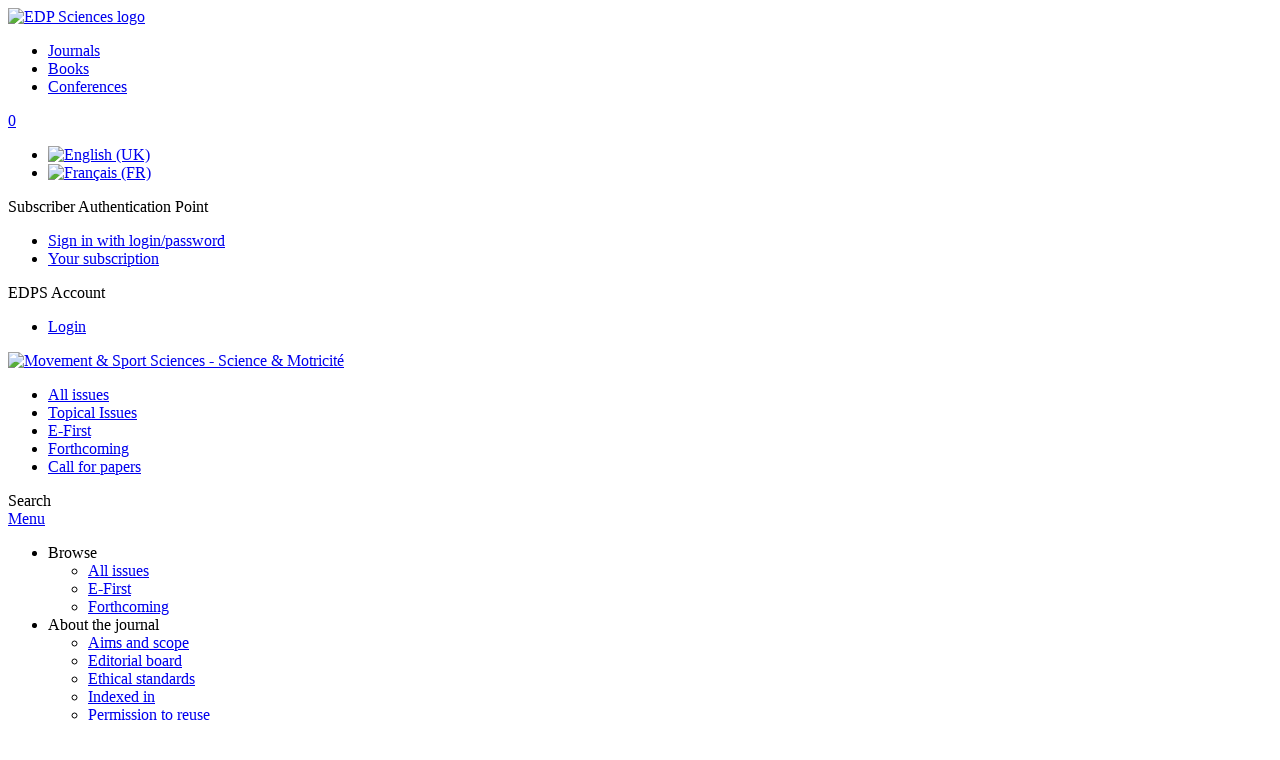

--- FILE ---
content_type: text/html; charset=utf-8
request_url: https://www.mov-sport-sciences.org/articles/sm/abs/2012/02/sm120005/sm120005.html
body_size: 9502
content:
<!DOCTYPE html>
<html xml:lang="en-gb" lang="en-gb" dir="ltr">
<head>
    <meta name="viewport" content="width=device-width, initial-scale=1.0, shrink-to-fit=no">
      <base href="https://www.mov-sport-sciences.org/articles/sm/abs/2012/02/sm120005/sm120005.html" />
  <meta http-equiv="content-type" content="text/html; charset=utf-8" />
  <meta name="keywords" content="Movement &amp; Sport Sciences - Science &amp; Motricité , EDP, Sciences" />
  <meta name="robots" content="index, follow, noarchive" />
  <meta name="description" content="Movement &amp; Sport Sciences - Science &amp; Motricité est la revue de l association des Chercheurs en Activités Physiques et Sportives (ACAPS) " />
  <title>Performance optimization by musculoskeletal simulation | Movement &amp; Sport Sciences - Science &amp; Motricité</title>
  <link rel="stylesheet" href="/libraries/jquery/jquery.multiselect.css" type="text/css" />
  <link rel="stylesheet" href="/libraries/jquery/jquery.qtip/jquery.qtip.min.css" type="text/css" />
  <link rel="stylesheet" href="/libraries/jquery/jquery.magnific-popup.css" type="text/css" />
  <link rel="stylesheet" href="/p/jquery.php/ui/1.12.0/themes/base/jquery-ui.css" type="text/css" />
  <link rel="stylesheet" href="/templates/template1/css/com_article.css" type="text/css" />
  <link rel="stylesheet" href="/templates/template1/css/com_article_hljs_github.min.css" type="text/css" />
  <link rel="stylesheet" href="/templates/template1/css/mod_article_bookmarking.css" type="text/css" />
  <link rel="stylesheet" href="/templates/template1/css/mod_article_purchase.css" type="text/css" />
  <link rel="stylesheet" href="/templates/template1/css/mod_solr.css" type="text/css" />
  <link rel="stylesheet" href="/media/mod_languages/css/template.css" type="text/css" />
  <script src="/p/jquery.php/jquery-3.1.0.min.js" type="text/javascript"></script>
  <script src="/plugins/system/jqueryeasy/jquerynoconflict.js" type="text/javascript"></script>
  <script src="/p/jquery.php/ui/1.12.0/jquery-ui.min.js" type="text/javascript"></script>
  <script src="/libraries/jquery/jquery.multiselect.min.js" type="text/javascript"></script>
  <script src="/libraries/jquery/jquery.qtip/jquery.qtip.min.js" type="text/javascript"></script>
  <script src="/libraries/jquery/jquery.magnific-popup.min.js" type="text/javascript"></script>
  <script src="https://www.mov-sport-sciences.org/components/com_article/assets/js/highlight/highlight.min.js" type="text/javascript"></script>
  <script src="https://www.mov-sport-sciences.org/components/com_article/assets/js/article.js" type="text/javascript"></script>
  <script src="https://www.mov-sport-sciences.org/components/com_article/assets/js/highlight/highlight.js" type="text/javascript"></script>
  <script src="https://www.googletagmanager.com/gtag/js?id=G-S2LKMZBHJL" type="text/javascript"></script>
  <script src="/modules/mod_article_bookmarking/assets/js/bookmarking.js" type="text/javascript"></script>
  <script src="/modules/mod_solr/assets/js/mod_solr.js" type="text/javascript"></script>
  <script src="/libraries/jquery/jquery.autocomplete.js" type="text/javascript"></script>
  <script type="text/javascript">
var ARTICLE_CLICK_VIEW = "Click to view fullscreen";
var ARTICLE_CLICK_HIDE = "Click anywhere to hide the fullscreen overlay";
var ARTICLE_CLICK_MOVIE = "Click to play the movie";
var COM_ARTICLE_DISPLAY_EQUATION_AS = "Display equations as";
var COM_ARTICLE_COPY_IN_CLIPBOARD = "LaTeX copied in clipboard!";
const MATHML_DISPLAY = "disabled";
window.dataLayer = window.dataLayer || [];
function gtag() {dataLayer.push(arguments);}
gtag('js', new Date());
gtag('consent', 'default', {
  'ad_storage': 'denied',
  'ad_user_data': 'denied',
  'ad_personalization': 'denied',
  'analytics_storage': 'denied',
  'wait_for_update': 500
});
gtag('config', 'G-S2LKMZBHJL', { 
    'edpsname': 'sm',
    'site_name': 'Movement & Sport Sciences - Science & Motricité',
    'plateform': 'journal',
    'plateform_type': 'edp',
    'server_host': 'ovh-canada'
});gtag('config', 'user_properties', {
    'edpsname': 'sm',
    'site_name': 'Movement & Sport Sciences - Science & Motricité',
    'plateform': 'journal',
    'plateform_type': 'edp',
    'server_host': 'ovh-canada'
});
  </script>
  <link title="schema(PRISM)" rel="schema.prism" href="http://prismstandard.org/namespaces/1.2/basic/">
  <meta name="citation_journal_title" content="Movement &amp; Sport Sciences - Science &amp; Motricité">
  <meta name="citation_journal_abbrev" content="Mov Sport Sci/Sci Mot">
  <meta name="citation_publisher" content="EDP Sciences">
  <meta name="citation_author" content="J. Rasmussen">
  <meta name="citation_author_institution" content="M-Tech, Aalborg University, Denmark">
  <meta name="citation_author" content="L.J. Holmberg">
  <meta name="citation_author_institution" content="Division of Mechanics, Department of Management and Engineering, Institute of Technology, Linköping University, Linköping, Sweden">
  <meta name="citation_author_institution" content="Swedish Winter Sports Research Centre, Mid Sweden University, Östersund, Sweden">
  <meta name="citation_author" content="K. Sørensen">
  <meta name="citation_author_institution" content="M-Tech, Aalborg University, Denmark">
  <meta name="citation_author_institution" content="Department of Health Science and Technology, Aalborg University, Denmark">
  <meta name="citation_author" content="M. Kwan">
  <meta name="citation_author_institution" content="M-Tech, Aalborg University, Denmark">
  <meta name="citation_author" content="M.S. Andersen">
  <meta name="citation_author_institution" content="M-Tech, Aalborg University, Denmark">
  <meta name="citation_author" content="M. de Zee">
  <meta name="citation_author_institution" content="Department of Health Science and Technology, Aalborg University, Denmark">
  <meta name="citation_title" content="Performance optimization by musculoskeletal simulation">
  <meta name="citation_online_date" content="2012/02/24">
  <meta name="citation_publication_date" content="2012">
  <meta name="citation_issue" content="76">
  <meta name="citation_firstpage" content="75">
  <meta name="citation_lastpage" content="75">
  <meta name="citation_doi" content="10.1051/sm/2012005">
  <meta name="citation_abstract_html_url" content="https://www.mov-sport-sciences.org/articles/sm/abs/2012/02/sm120005/sm120005.html">
  <meta name="citation_pdf_url" content="https://www.mov-sport-sciences.org/articles/sm/pdf/2012/02/sm120005.pdf">
  <meta name="citation_issn" content="2118-5735">
  <meta name="citation_issn" content="2118-5743">
  <meta name="citation_language" content="en">
  <meta name="citation_article_type" content="Correction">
  <meta name="prism.copyright" content="© ACAPS, EDP Sciences, 2012">
  <meta name="prism.publicationName" content="Movement &amp; Sport Sciences - Science &amp; Motricité">
  <meta name="prism.coverDisplayDate" content="2012">
  <meta name="prism.number" content="76">
  <meta name="prism.startingPage" content="75">
  <meta name="prism.endingPage" content="75">
  <meta name="prism.issn" content="2118-5735">
  <meta name="prism.eIssn" content="2118-5743">
  <meta name="prism.doi" content="10.1051/sm/2012005">
  <meta name="prism.url" content="https://www.mov-sport-sciences.org/articles/sm/abs/2012/02/sm120005/sm120005.html">
  <meta name="citation_fulltext_world_readable" content="">

    <link href="/templates/template1/images/sm/favicon.ico" rel="shortcut icon" type="image/vnd.microsoft.icon" />
          <link rel="preconnect" href="https://fonts.googleapis.com">
      <link rel="preconnect" href="https://fonts.gstatic.com" crossorigin>
      <link href="https://fonts.googleapis.com/css2?family=Crimson+Text&family=Open+Sans:wght@400;600&display=swap" rel="stylesheet">
        
    <link href="/templates/source/css/article.css" rel="stylesheet" type="text/css"/>
    <link href="/templates/template1/css/cookie.css" rel="stylesheet" type="text/css"/>
    <link href="/templates/template1/css/commun_v3.css" rel="stylesheet" type="text/css"/>
    <link href="/templates/template1/css/template1.css" rel="stylesheet" type="text/css"/>
    <link href="/templates/source/css/flags25.css" rel="stylesheet" type="text/css"/>    

        <link href="/templates/template1/css/sm.css" rel="stylesheet" type="text/css"/>
        <link href="/templates/source/js/mmenu2/dist/css/jquery.mmenu.all.css" rel="stylesheet" type="text/css"/>
    <!--[if IE]>
    <link rel="stylesheet" href="/templates/template1/css/ie.css" type="text/css" />
    <script src="/templates/template1/html5-ie.js"></script>
    <![endif]-->
</head>



<body id="com_article" class="sm  ">
    <div id="journal-webpage">
        <header>
                          <div class="header-edp">
        <div class="wrap ">

                        <div class="logo-edp">


                
                                              <a href="https://www.edpsciences.org" target="_blank"><img src="/templates/source/images/logos/logo_edp_105.svg" alt="EDP Sciences logo"></a>
                                                       </div>
                                <nav class="edp-nav">
                        <ul>
                                <li><a href="https://publications.edpsciences.org/">Journals</a></li>
                                <li><a href="https://www.edpsciences.org/en/books">Books</a></li>
                                <li><a href="https://www.webofconferences.org/">Conferences</a></li>
                        </ul>
                </nav>
                        


                            <div class="header_cart">
                <a href="#" class="cart-box" id="cart-info" title="Display your shopping cart">
  <span class="ico ico-cart"></span> <span class="cart-counter hidden">0</span>
</a>

            </div>
        
                <div class="mod-languages">

	<ul class="lang-inline">
						<li class="lang-active" dir="ltr">
			<a href="/en/articles/sm/abs/2012/02/sm120005/sm120005.html">
							<img src="/media/mod_languages/images/en.gif" alt="English (UK)" title="English (UK)" />						</a>
			</li>
								<li class="" dir="ltr">
			<a href="/fr/articles/sm/abs/2012/02/sm120005/sm120005.html">
							<img src="/media/mod_languages/images/fr.gif" alt="Français (FR)" title="Français (FR)" />						</a>
			</li>
				</ul>

</div>

                                   <div class="reg_info auth">
            <div class="btn-nav">
            <span class="ico16 white subs"></span><span>Subscriber Authentication Point  </span>
            <nav class="user">
                <ul>
                                            <li>
                            <a href="/en/component/authenticate/?task=login">
                                Sign in with login/password
                            </a>
                        </li>
                                        <li>
                        <a href="/en/component/authenticate/?task=access">
                            Your subscription
                        </a>
                    </li>
                                    </ul>
            </nav>
        </div>
    </div>
<div class="reg_info account">
    <div class="btn-nav">
                    <span class="ico16 white login"></span> <span class="reg_info-user">EDPS Account</span>
                <nav class="user">
                        <ul>
                <li><a href="/en/component/services/">Login</a></li>
            </ul>
                    </nav>
    </div>
</div>


                
                <div class="clear"></div>
        </div>
</div>


                                                            

	    

            <div class="header-nav">

              
              <div class="wrap">
                        
                                <a href="/" class="logo" title="Journal homepage"><img src="/templates/template1/images/sm/logo_sm.png" alt="Movement & Sport Sciences - Science & Motricité"></a>
                
                <nav class="menu">
                  
<ul class="menu">
<li class="item-121"><a href="/en/component/issues/?task=all&amp;Itemid=121" >All issues</a></li><li class="item-364"><a href="/?option=com_list&amp;task=topic" >Topical Issues</a></li><li class="item-102"><a href="/articles/sm/abs/first/contents/contents.html" >E-First</a></li><li class="item-117"><a href="/en/component/forthcoming/?Itemid=117" >Forthcoming</a></li><li class="item-346"><a href="/en/author-information/call-for-papers" >Call for papers</a></li></ul>

                </nav>


                            
                

<div class="custom search default">
<span class="ico ico-search" title="Display the search engine">Search</span>
</div>


                <a href="#menu-mobile" class="nav-mobile-link">Menu</a>
                
              </div>

               
            <nav id="menu-mobile">
<ul class="menu">
<li class="item-302 deeper parent"><span class="separator">Browse</span>
<ul><li class="item-307"><a href="/en/component/issues/?task=all&amp;Itemid=307" >All issues</a></li><li class="item-310"><a href="/en/component/toc/?url=/articles/sm/abs/first/contents/contents.html" >E-First</a></li><li class="item-313"><a href="/en/component/forthcoming/?Itemid=313" >Forthcoming</a></li></ul></li><li class="item-143 deeper parent"><span class="separator">About the journal</span>
<ul><li class="item-136"><a href="/en/about-the-journal/aims-and-scope" >Aims and scope</a></li><li class="item-135"><a href="/en/about-the-journal/editorial-board" >Editorial board</a></li><li class="item-282"><a href="/en/about-the-journal/ethical-standards" >Ethical standards</a></li><li class="item-137"><a href="/en/about-the-journal/indexed-in" >Indexed in</a></li><li class="item-138"><a href="/en/about-the-journal/permission-to-reuse" >Permission to reuse</a></li><li class="item-141"><a href="/en/about-the-journal/hosted-and-distributed-by" >Hosted and distributed by</a></li></ul></li><li class="item-157 deeper parent"><span class="separator">Author information</span>
<ul><li class="item-180"><a href="/en/author-information/instructions-for-authors" >Instructions for authors</a></li><li class="item-361"><a href="https://www.edpsciences.org/en/publication-charges#sm" target="_blank" >Open Access Option</a></li><li class="item-339"><a href="/en/author-information/call-for-papers" >Call for papers</a></li><li class="item-357"><a href="/en/author-information/language-editing-services" >Language Editing Services</a></li></ul></li><li class="item-193"><a href="/en/component/journal_price/?Itemid=193" >Subscriber information</a></li><li class="item-154"><a href="/component/services/" >Reader's services</a></li><li class="item-276"><a href="https://articlestatus.edpsciences.org/is/sm/" target="_blank" >Submit your paper</a></li><li class="item-142"><a href="/component/events/" >Events</a></li><li class="item-124"><a href="/en/news" >News</a></li></ul>
</nav>
            </div>

            <div id="search" class="hidden">
    <div class="wrap-search">
        <form action="/en/component/solr/?task=quick_search" method="post">
            <div class="wrap">
                <div class="inputs">
                    <input type="text" name="q" />
                    <button type="submit" value="search">
                        <span class="ico ico-search" title="Search"></span>
                    </button>
                </div> 
                                <div class="advanced"><a href="/en/component/solr/">Advanced Search</a></div>
            </div>

        </form>
    </div>
</div>
<script type="text/javascript">
	jQuery(function ($) {
	    var source = function (request, callback) {
	        var term = request.term;
            $.ajax({
                url: '/index.php',
                dataType: 'json',
                method: 'GET',
                data: {
                    option: 'com_solr',
                    task: 'auto_complete',
                    query: term
                },
                success: function (data) {
                    var suggestions = [];
                    try {
                        data.suggest.default[term].suggestions.forEach(function (s) { suggestions.push(s.term)}) } catch (e) {
                    }

                    callback(suggestions);
                },
                error: function (err) {
                    callback([]);
                }
            });
        };

		$('#search').find('input[name=q]').autocomplete({
			source: source
		});
	});
</script>

                          <div class="header-cover">
                                                                    
              </div>
                    </header>

        <main class="sm" id="main">

            <!--div class="wrap">
             <p>Message placeholder</p>
            </div-->

            
            
                                                    

            
            
            <div class="wrap" >
                              
<div class="breadcrumbs">



<a href="/en/" class="pathway">Home</a> <img src="/media/system/images/arrow.png" alt=""  /> <a href="/en/component/issues/" class="pathway">All issues</a> <img src="/media/system/images/arrow.png" alt=""  /> <a href="/articles/sm/abs/2012/02/contents/contents.html" class="pathway">No 76  (2012)</a> <img src="/media/system/images/arrow.png" alt=""  /> <a href="/articles/sm/abs/2012/02/sm120005/sm120005.html" class="pathway">Mov Sport Sci/Sci Mot, 76 (2012) 75</a> <img src="/media/system/images/arrow.png" alt=""  /> <span>Abstract</span></div>

              
                                                    <div id="content" class="id-246  full">
                    <div>
                                           
                        <nav class="nav-article nav-buttons">
                          
<ul class="menu">
<li class="item-302 deeper parent"><span class="separator">Browse</span>
<ul><li class="item-307"><a href="/en/component/issues/?task=all&amp;Itemid=307" >All issues</a></li><li class="item-310"><a href="/en/component/toc/?url=/articles/sm/abs/first/contents/contents.html" >E-First</a></li><li class="item-313"><a href="/en/component/forthcoming/?Itemid=313" >Forthcoming</a></li></ul></li><li class="item-143 deeper parent"><span class="separator">About the journal</span>
<ul><li class="item-136"><a href="/en/about-the-journal/aims-and-scope" >Aims and scope</a></li><li class="item-135"><a href="/en/about-the-journal/editorial-board" >Editorial board</a></li><li class="item-282"><a href="/en/about-the-journal/ethical-standards" >Ethical standards</a></li><li class="item-137"><a href="/en/about-the-journal/indexed-in" >Indexed in</a></li><li class="item-138"><a href="/en/about-the-journal/permission-to-reuse" >Permission to reuse</a></li><li class="item-141"><a href="/en/about-the-journal/hosted-and-distributed-by" >Hosted and distributed by</a></li></ul></li><li class="item-157 deeper parent"><span class="separator">Author information</span>
<ul><li class="item-180"><a href="/en/author-information/instructions-for-authors" >Instructions for authors</a></li><li class="item-361"><a href="https://www.edpsciences.org/en/publication-charges#sm" target="_blank" >Open Access Option</a></li><li class="item-339"><a href="/en/author-information/call-for-papers" >Call for papers</a></li><li class="item-357"><a href="/en/author-information/language-editing-services" >Language Editing Services</a></li></ul></li><li class="item-193"><a href="/en/component/journal_price/?Itemid=193" >Subscriber information</a></li><li class="item-154"><a href="/component/services/" >Reader's services</a></li><li class="item-276"><a href="https://articlestatus.edpsciences.org/is/sm/" target="_blank" >Submit your paper</a></li><li class="item-142"><a href="/component/events/" >Events</a></li><li class="item-124"><a href="/en/news" >News</a></li></ul>

                        </nav>
                                            
                      
<div id="system-message-container">
</div>
                      

                      
                                              <div class="flexme flexme-article">
                        <div class="article-content">
                                <div>
    
<div class="special_article green">Free Access</div>
    



    <div>
    <span class="special_article type">
        Erratum
    </span>
    </div>





    <span class='lienErratum'>
		This article is an erratum for:<br />
                    <a href="/10.1051/sm/2011122">[https://doi.org/10.1051/sm/2011122]</a><br />
            </span>
    <br />
    <br />



</div>

 
    <div class="summary " >
	<table>
		
	
		<tr>
		<th valign="top">
							Issue
					</th>
		<td width="10"></td>
		<td>
							<div>
											Mov Sport Sci/Sci Mot
									</div>
										<div>Number <strong>76</strong>, 2012				</div>
				
									</td>
	<tr><td colspan="3" ></td></tr>
	<tr><td colspan="3" class="sep_issue"></td></tr>
	</tr>
	
			<tr>
			<th>
									Page(s)
								</th>
			<td></td>
			            <td>75 - 75</td>
        		</tr>
		
		
			<tr>
			<th>DOI</th>
			<td></td>
			<td>
				<a href="https://doi.org/10.1051/sm/2012005">
					https://doi.org/10.1051/sm/2012005
				</a>
			</td>
		</tr>
		
			<tr>
			<th>Published online</th>
			<td></td>
			<td>
				24 February 2012
			</td>
		</tr>
		
		</table>
</div>



<div id="article">
    <!DOCTYPE html PUBLIC "-//W3C//DTD XHTML 1.0 Transitional//EN">
<div id="contenu-min">
<div id="head">Movement &amp; Sport Sciences &#8211; Science &amp; Motricit&#233; 76, 75 (2012)<p class="art_type">Erratum</p>
<h2 class="title">Performance optimization by musculoskeletal simulation</h2>
<div class="article-authors"><p class="bold"><span id="sm120005-author-1" data-url="/en/component/author/?dkey=10.1051/sm/2012005&amp;n=1" class="author">J. Rasmussen</span><sup>1</sup>, <span id="sm120005-author-2" data-url="/en/component/author/?dkey=10.1051/sm/2012005&amp;n=2" class="author">L.J. Holmberg</span><sup>2</sup><sup>,3</sup>, <span id="sm120005-author-3" data-url="/en/component/author/?dkey=10.1051/sm/2012005&amp;n=3" class="author">K. S&#248;rensen</span><sup>1</sup><sup>,4</sup>, <span id="sm120005-author-4" data-url="/en/component/author/?dkey=10.1051/sm/2012005&amp;n=4" class="author">M. Kwan</span><sup>1</sup>, <span id="sm120005-author-5" data-url="/en/component/author/?dkey=10.1051/sm/2012005&amp;n=5" class="author">M.S. Andersen</span><sup>1</sup> and <span id="sm120005-author-6" data-url="/en/component/author/?dkey=10.1051/sm/2012005&amp;n=6" class="author">M. de Zee</span><sup>4</sup></p></div>
<p class="aff">
          <sup>1</sup> 
          M-Tech, Aalborg University,
               Denmark 
        <br>
          <sup>2</sup> 
          Division of Mechanics, Department of Management and Engineering,
              Institute of Technology, Link&#246;ping University,  Link&#246;ping,  Sweden 
        <br>
          <sup>3</sup> 
          Swedish Winter Sports Research Centre, Mid Sweden
              University,  &#214;stersund,  Sweden 
        <br>
          <sup>4</sup> 
          Department of Health Science and Technology, Aalborg
              University,  Denmark 
        <br></p>
<p class="no_abs">This article has no abstract.</p>
</div>
<p class="related_art"><strong>Erratum for: </strong><a href="http://mov-sport-sciences.org/10.1051/sm/2011122">Movement &amp; Sport Sciences &#8211; Science &amp; Motricit&#233; 75, 73-83 (2012), DOI: 10.1051/sm/2011122</a></p>
<p><i>&#169; ACAPS, EDP Sciences, 2012</i></p>
</div>

</div>

    <div id="metrics-tabs" data-doi="10.1051/sm/2012005" data-edps_ref="sm120005">
<nav class="toolbar">
	<button class="toolbar-item" id="metrics-siq">Current usage metrics</button>
	<button class="toolbar-item" id="info">About article metrics</button>
    
	
	<button class="toolbar-item" id="return">Return to article</button>
</nav>

<div class="panel" data-for="metrics-siq">
</div>

<div class="panel" data-for="metrics-alm"></div>

<div class="panel" data-for="info">
	

	<p>Current usage metrics show cumulative count of Article Views (full-text article views including HTML views, PDF and ePub downloads, according to the available data)  and Abstracts Views on Vision4Press platform.</p>

	<p>Data correspond to usage on the plateform after 2015. The current usage metrics is available 48-96 hours after online publication and is updated daily on week days.</p>

	<div class="msg msg-info">
		<span class="ico ico-info"></span>
		<div>
			<p>Initial download of the metrics may take a while.</p>
		</div>
	</div>


</div>




</div>
<script type="text/javascript" src="/templates/source/js/metrics-tab.js"></script>




                                <div class="first_page">
            <strong>First page of the article</strong>
            <p>
                <img border="1" src="/articles/sm/img_first_page/2012/02/sm120005/sm120005.png"/>
            </p>
        </div>
    


                                                    </div>
                        <nav class="article">
                           
  
 
  <div class="module_title">
    <a href="/">Homepage</a>
</div>
<div class="nav-section"><div class="title_toc"><a href="/articles/sm/abs/2012/02/contents/contents.html">Table of Contents</a></div></div> 

    <div class="nav-section files"> <h2>Article contents</h2><div class="article_doc"><ul><li><a href="/articles/sm/abs/2012/02/sm120005/sm120005.html" title="Abstract" class="current">Abstract</a></li><li><a href="/articles/sm/pdf/2012/02/sm120005.pdf" title="PDF (42.37 KB)">PDF (42.37 KB)</a></li></ul>
    </div>

</div>





    <div class="nav-section stats"><h2>Metrics</h2><script type='text/javascript' src='https://d1bxh8uas1mnw7.cloudfront.net/assets/embed.js'></script><ul><li><a id="show-metrics">Show article metrics</a></li></ul>
    </div>


<div class="nav-section servs"><h2>Services</h2><ul><li><strong>Articles citing this article</strong><br /><div style="margin-left:8px"><a href="https://www.mov-sport-sciences.org/en/component/citedby/?task=crossref&amp;doi=10.1051/sm/2012005">CrossRef (1)</a></div></li><li><strong>Same authors</strong><br /><div style="margin-left:8px">- <a href="https://www.mov-sport-sciences.org/en/component/solr/?task=authors&amp;tool=google&amp;dkey=10.1051/sm/2012005" target="_blank">Google Scholar</a></div><div style="margin-left:8px">- <a href="https://www.mov-sport-sciences.org/en/component/solr/?task=authors&amp;dkey=10.1051/sm/2012005" target="_blank">EDP Sciences database</a></div><div style="margin-left:8px">- <a href="https://www.mov-sport-sciences.org/en/component/solr/?task=authors&amp;tool=pubmed&amp;dkey=10.1051/sm/2012005" target="_blank">PubMed</a></div></li><div class="separator"></div><li><a href="https://www.mov-sport-sciences.org/en/component/recommend/?type=article&amp;dkey=10.1051/sm/2012005">Recommend this article</a></li><li><a href="https://www.mov-sport-sciences.org/en/component/makeref/?task=show&amp;type=html&amp;doi=10.1051/sm/2012005">Download citation</a></li></ul>
</div>
 


 
  <div class="nav-section related">
  <h2>Related Articles</h2>
  <script type="text/javascript">
    jQuery(function ($) {
      $(document).ready(function() {
        $('.nav-toggle').click(function() {
          var collapse_content_selector = $(this).attr('href');
          var toggle_switch = $(this);
          $(collapse_content_selector).toggle(function() {
            if ($(this).css('display') == 'none') {
              toggle_switch.html('More');
            } else {
              toggle_switch.html('Less');
            }
          });
        });
      });
    });
  </script>
            <div class="articles">
                      <a href="https://www.mov-sport-sciences.org/articles/sm/abs/2012/01/sm110023/sm110023.html" class="title">Performance optimization by musculoskeletal simulation</a>
            <br />
    
          Movement & Sport Sciences – Science & Motricité 75, 73–83 (2012)<br />
        <div class="separator"></div>
                            <a href="https://www.mov-sport-sciences.org/articles/sm/abs/2012/01/sm120001/sm120001.html" class="title">Perspectives actuelles pour l’analyse, la simulation et la synthèse de mouvements sportifs</a>
            <br />
    
          Movement & Sport Sciences – Science & Motricité 75, 1–6 (2012)<br />
        <div class="separator"></div>
                            <a href="https://www.mov-sport-sciences.org/articles/sm/abs/2015/04/sm120026/sm120026.html" class="title">State of the art and current limits of musculo-skeletal models for clinical applications</a>
            <br />
    
          Movement & Sport Sciences – Science & Motricité 90, 7-17 (2015)<br />
        <div class="separator"></div>
                </div>
      <div id="searchmlt" class="articles" style="display:none">
      <div class="separator"></div>
                      <a href="https://www.mov-sport-sciences.org/articles/sm/abs/2012/01/sm110060/sm110060.html" class="title">EMG-based estimation of muscular efforts exerted during human movements</a>
            <br />
    
          Movement & Sport Sciences – Science & Motricité 75, 27–37 (2012)<br />
        <div class="separator"></div>
                            <a href="https://www.mov-sport-sciences.org/articles/sm/abs/2017/01/sm160008/sm160008.html" class="title">Gender differences in triceps surae muscle kinematics during a 45° cut movement</a>
            <br />
    
          Movement & Sport Sciences – Science & Motricité 95, 81-86 (2017)<br />
        <div class="separator"></div>
          </div>
        </ul>
  <button href="#searchmlt" class="nav-toggle">More</button>
</div>

 
  <div class="nav-section bookmark">
	<h2>Bookmarking</h2>
	<ul>
		<li>
			<a href="https://www.facebook.com/share.php?u=https://doi.org/10.1051/sm/2012005" onclick="return fbs_click('https://doi.org/10.1051/sm/2012005', 'Performance optimization by musculoskeletal simulation');" title="Share on Facebook" target="_blank" onclick="_gaq.push(['_trackPageview', '/bookmarking/Facebook/Performance optimization by musculoskeletal simulation']);">
				<span class="ico ico-s ico-facebook"></span> 
			</a>
		</li>
		<li>
			<a title="Share on Twitter" href="https://twitter.com/intent/tweet?text=Performance optimization by musculoskeletal simulation.%20https://doi.org/10.1051/sm/2012005" class="twitter-share-button" data-count="none" target="_blank" onclick="_gaq.push(['_trackPageview', '/bookmarking/Twitter/Performance optimization by musculoskeletal simulation']);">
				<span class="ico ico-s ico-twitter"></span>
			</a>
		</li>
		<li>
			<a title="Share on LinkedIn" href="https://www.linkedin.com/shareArticle?mini=true&url=https://doi.org/10.1051/sm/2012005" onclick="_gaq.push(['_trackPageview', '/bookmarking/LinkedIn/Performance optimization by musculoskeletal simulation']);">
				<span class="ico ico-s ico-linkedin"></span>
			</a>
		</li>
		<li>
			<a title="Share on Sina Weibo" href="https://service.weibo.com/share/share.php?title=Performance optimization by musculoskeletal simulation&url=https://doi.org/10.1051/sm/2012005" target="_blank" onclick="_gaq.push(['_trackPageview', '/bookmarking/Weibo/Performance optimization by musculoskeletal simulation']);">
				<span class="ico ico-s ico-sinaweibo"></span>
			</a>
		</li>
		<li>
			<a title="Add this article to your Mendeley library" href="https://www.mendeley.com/import/?doi=10.1051/sm/2012005" onclick="_gaq.push(['_trackPageview', '/bookmarking/Mendeley/Performance optimization by musculoskeletal simulation']);">
				<span class="ico ico-s ico-mendeley"></span>
				<svg class="share-icon-svg" viewBox="0 0 32 32" xmlns="https://www.w3.org/2000/svg">
					<title>Mendeley</title>
					<path class="share-icon-svg-mendeley" d="M0 0h32v32H0z"/>
					<path class="share-icon-svg" d="M25.9 19.14a2.85 2.85 0 0 1 .1.86 2.64 2.64 0 0 1-.2.8 1.82 1.82 0 0 1-.42.67 2.1 2.1 0 0 1-.64.42 1.65 1.65 0 0 1-1.65-.2 2 2 0 0 1-.88-1.53 2.57 2.57 0 0 1 0-.6 3.24 3.24 0 0 1 .15-.57 3.17 3.17 0 0 0 .14-.37 1.42 1.42 0 0 0 .07-.4 1.58 1.58 0 0 0-.1-.7 1.52 1.52 0 0 0-.4-.53 1.67 1.67 0 0 0-.36-.28 2.94 2.94 0 0 0-.4-.2 3.58 3.58 0 0 0-2.44 0l-.34.18a1.65 1.65 0 0 0-.3.2 1.42 1.42 0 0 0-.47.68 1.6 1.6 0 0 0 0 .83 1.22 1.22 0 0 0 .16.44 2.18 2.18 0 0 1 .2 1.47 2.07 2.07 0 0 1-.77 1.25 1.62 1.62 0 0 1-.56.3 2.48 2.48 0 0 1-.62.13h-.48a1.54 1.54 0 0 1-.48-.12 2.2 2.2 0 0 1-.84-.64 2.17 2.17 0 0 1-.42-1 1.7 1.7 0 0 1 0-.7 2.58 2.58 0 0 1 .22-.66 1.8 1.8 0 0 0 .18-.56 1.56 1.56 0 0 0 0-.6 1.15 1.15 0 0 0-.15-.37 1.68 1.68 0 0 0-.32-.33 2.4 2.4 0 0 0-.42-.3 1.8 1.8 0 0 0-.46-.2 3.8 3.8 0 0 0-1.28-.18 3.3 3.3 0 0 0-1.26.32.84.84 0 0 0-.22.12l-.24.16a1.54 1.54 0 0 0-.53.73 1.6 1.6 0 0 0 0 .93 1.47 1.47 0 0 0 .06.23 1.84 1.84 0 0 0 .1.24 2.33 2.33 0 0 1 .17.9 2.55 2.55 0 0 1-.2.94 1.94 1.94 0 0 1-.74.85 1.7 1.7 0 0 1-1 .26 1.57 1.57 0 0 1-.7-.2 2.45 2.45 0 0 1-.6-.48 1.6 1.6 0 0 1-.33-.56 2.94 2.94 0 0 1-.23-.62 3 3 0 0 1 0-.55 2.06 2.06 0 0 1 .1-.54 1.2 1.2 0 0 1 .12-.35 1.37 1.37 0 0 1 .22-.28l.3-.28a2 2 0 0 1 .36-.22 1.82 1.82 0 0 1 .4-.15 1.4 1.4 0 0 1 .44 0 1.27 1.27 0 0 0 .35 0 1.17 1.17 0 0 0 .32-.1.94.94 0 0 0 .38-.28 1.06 1.06 0 0 0 .2-.4 1.3 1.3 0 0 0 .14-.42 3.4 3.4 0 0 0 0-.44v-.24q0-.37-.06-.73t-.1-.7a.12.12 0 0 0 0-.08.12.12 0 0 1 0-.08 2.6 2.6 0 0 1-.18-.9 4.14 4.14 0 0 1 0-.63 4.26 4.26 0 0 1 .1-.63 3.45 3.45 0 0 1 .8-1.35 2.83 2.83 0 0 1 1.3-.74 2.57 2.57 0 0 1 1.7.12 2.9 2.9 0 0 1 1.35 1.15l.12.18.14.18.33.3.32.34a1 1 0 0 0 .27.22 1.2 1.2 0 0 0 .33.13 1.17 1.17 0 0 0 .5 0 1.15 1.15 0 0 0 .46-.22l.23-.2.2-.23.27-.3.26-.3v-.14a3.08 3.08 0 0 1 .88-.92 2.7 2.7 0 0 1 3.2.13A2.93 2.93 0 0 1 23 12.63a4.53 4.53 0 0 1 0 .9 3.67 3.67 0 0 1-.17.86 1.9 1.9 0 0 0-.06.28v.28a5.7 5.7 0 0 0-.08.66 5.8 5.8 0 0 0 0 .66 1.65 1.65 0 0 0 0 .24v.24a1.3 1.3 0 0 0 .33.66 1.13 1.13 0 0 0 .63.3h.38a1.88 1.88 0 0 1 1.07.27 1.66 1.66 0 0 1 .8 1.17zM16 17.68a1.73 1.73 0 0 0 1.44-.68 2.25 2.25 0 0 0 .56-1.43 2.18 2.18 0 0 0-.6-1.5 1.83 1.83 0 0 0-1.4-.63 1.8 1.8 0 0 0-1.4.63 2.16 2.16 0 0 0-.56 1.5A2.3 2.3 0 0 0 14.6 17a1.7 1.7 0 0 0 1.4.68z"/>
				</svg>
			</a>
		</li>
	</ul>
</div>

 
  <div class="nav-section account">
    <ul>
        <li>
            <a href="/en/component/services/"><span class="ico ico-account"></span> Reader's services</a>
        </li>
        <li>
            <a href="/en/component/services/?label=toc_email"><span class="ico ico-alert"></span> Email-alert</a>
        </li>
    </ul>
</div>

                        </nav>
                        </div>
                                          
                    



                                                            <div class="clear"></div>
                  </div>
                    
               
                </div>

                                     

                

                                  
        </main>

        <footer>
                  <div class="footer-journal">
            <div class="wrap">
              <div class="footer-infos">
              <h3>Movement & Sport Sciences - Science & Motricité</h3>
              

<p>
Editor-in-Chief: Aïna Chalabaev - <a href="/about-the-journal/editorial-board">Editorial board</a><br>
ISSN: 2118-5735 - eISSN: 2118-5743<br>
Frequency: 4 issues per year<br>
© <a href="http://www.acaps.asso.fr/">ACAPS</a>
</p>



</div>
              <div class="footer-social">

<ul class="ico-social">
<!--li><a class="twitter" title="Follow us on twitter" target="_blank" href="https://twitter.com/edpsciences"></a></li>
<li><a class="linkedin" title="Follow us on LinkedIn" target="_blank" href="https://www.linkedin.com/company/edp-sciences"></a></li>
<li><a class="google" title="Follow us on Google+" target="_blank" href="https://plus.google.com/+EdpsciencesOrg"></a></li-->
<li><a class="rss" title="Access our RSS feeds" href="/component/rsslist/?task=journal"></a></li>
<li><a class="alert" title="Register to the journal email alert" href="/component/services/?label=toc_email"></a></li>
</ul>
</div>
            </div>
          </div>
          <div>
            
          </div>
          <div class="footer-edp">
            <div class="wrap">
                              <a href="https://www.edpsciences.org/" target="_blank" title="EDP Sciences website"><img src="/templates/source/images/logos/logo_edp_fff.svg" alt="EDP Sciences"></a>
                                            
<ul class="menu">
<li class="item-350"><a href="https://www.edpsciences.org/en/privacy-policy" target="_blank" >Privacy policy</a></li><li class="item-171"><a href="/en/mentions-legales" >Mentions légales</a></li><li class="item-191"><a href="https://www.edpsciences.org/en/contact-us/contact-form?subject=Sciences%20%26%20Motricit%C3%A9&amp;contactid=5" >Contacts</a></li><li class="item-126"><a href="/en/advertising" >Advertising</a></li></ul>

                          </div>
          </div>
                        <div class="footer-ptf">
               <div class="wrap">
                <div class="position-footer-ptf"></div>
                <div class="link-vfp"><a href="https://www.vision4press.org" target="_blank">A Vision4Press website</a></div>
               </div>
               </div>
                </footer>
    </div>
    <script src="/templates/source/js/mmenu2/dist/js/jquery.mmenu.all.min.js"></script>
    <script src="/templates/template1/js/script.js"></script>
    
<span class="translations" data-name="separator_and" data-value="and"></span>
<span class="translations" data-name="select_all" data-value="Select all"></span>
<span class="translations" data-name="unselect_all" data-value="Unselect all"></span>
<span class="translations" data-name="show_short_summary" data-value="Show short summary"></span>
<span class="translations" data-name="hide_short_summary" data-value="Hide short summary"></span>
<span class="translations" data-name="cookie_text" data-value="By using this website, you agree that EDP Sciences may store web audience measurement cookies and, on some pages, cookies from social networks. <a href='/en/component/cookie_policy/'>More information and setup</a>"></span>
<span class="translations" data-name="cookie_accept_title" data-value="Click to accept all cookies and close this notification"></span>
<span class="translations" data-name="cookie_refuse_title" data-value="Click to refuse optionnal cookies and close this notification"></span>
<span class="translations" data-name="cookie_accept_text" data-value="Yes"></span>
<span class="translations" data-name="cookie_refuse_text" data-value="No"></span>
<span class="translations" data-name="loading" data-value="Loading author..."></span>
<span class="translations" data-name="view_fullscreen" data-value="Click to view fullscreen"></span>
<span class="translations" data-name="hide_fullscreen" data-value="Click anywhere to hide the fullscreen overlay"></span>
<span class="translations" data-name="play_movie" data-value="Click to play the movie"></span>
<span class="translations" data-name="cookie_is_mobile" data-value=""></span>
<span class="translations" data-name="add_to_cart" data-value="Add to cart"></span>
<span class="translations" data-name="remove_from_cart" data-value="Remove from cart"></span>
<span class="translations" data-name="loading_cart" data-value="Loading..."></span>
<span class="translations" data-name="empty_cart" data-value="Your cart is empty"></span>
<span class="translations" data-name="terms_agreeement" data-value="You must agree the Purchase Agreement Terms and Conditions."></span>
<span class="translations" data-name="makeref_url" data-value="/en/component/makeref/?task=show&amp;type=html&amp;doi="></span>
<span class="translations" data-name="set_cart_article_status_url" data-value="/en/component/services/?task=set_cart_article_status"></span>
<span class="translations" data-name="get_shopping_cart_url" data-value="/en/component/services/?task=get_shopping_cart_list"></span>
<span class="translations" data-name="clear_shopping_cart_url" data-value="/en/component/services/?task=clear_shopping_cart"></span>
<span class="translations" data-name="get_billing_url" data-value="/en/component/services/?label=ppv&amp;task=get_billing"></span>
<span class="translations" data-name="authors_url" data-value="/en/component/article/?task=get_authors"></span>



  <span id="google_analytics" data-domain="www.mov-sport-sciences.org" class="hidden"></span>
<div id="wait" style="display:none"></div>


	<script src="/templates/source/js/cookie.js"></script>

<script src="/templates/source/js/common.js"></script>

</body>
</html>
